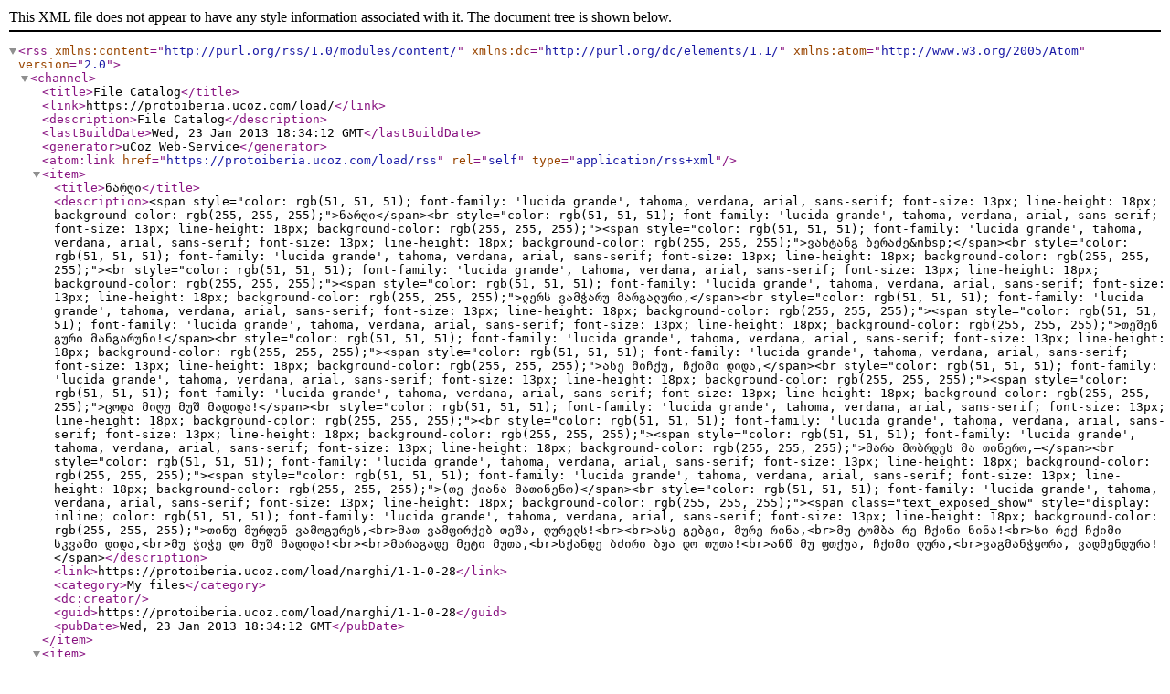

--- FILE ---
content_type: text/xml; charset=UTF-8
request_url: https://protoiberia.ucoz.com/load/rss/
body_size: 3281
content:
<?xml version="1.0" encoding="UTF-8" ?>
<rss version="2.0" xmlns:content="http://purl.org/rss/1.0/modules/content/" xmlns:dc="http://purl.org/dc/elements/1.1/" xmlns:atom="http://www.w3.org/2005/Atom">
	<channel>
		<title>File Catalog</title>
		<link>https://protoiberia.ucoz.com/load/</link>
		<description>File Catalog</description>
		<lastBuildDate>Wed, 23 Jan 2013 18:34:12 GMT</lastBuildDate>
		<generator>uCoz Web-Service</generator>
		<atom:link href="https://protoiberia.ucoz.com/load/rss" rel="self" type="application/rss+xml" />
		
		<item>
			<title>ნარღი</title>
			<description>&lt;span style=&quot;color: rgb(51, 51, 51); font-family: &apos;lucida grande&apos;, tahoma, verdana, arial, sans-serif; font-size: 13px; line-height: 18px; background-color: rgb(255, 255, 255);&quot;&gt;ნარღი&lt;/span&gt;&lt;br style=&quot;color: rgb(51, 51, 51); font-family: &apos;lucida grande&apos;, tahoma, verdana, arial, sans-serif; font-size: 13px; line-height: 18px; background-color: rgb(255, 255, 255);&quot;&gt;&lt;span style=&quot;color: rgb(51, 51, 51); font-family: &apos;lucida grande&apos;, tahoma, verdana, arial, sans-serif; font-size: 13px; line-height: 18px; background-color: rgb(255, 255, 255);&quot;&gt;ვახტანგ ბერაძე&amp;nbsp;&lt;/span&gt;&lt;br style=&quot;color: rgb(51, 51, 51); font-family: &apos;lucida grande&apos;, tahoma, verdana, arial, sans-serif; font-size: 13px; line-height: 18px; background-color: rgb(255, 255, 255);&quot;&gt;&lt;br style=&quot;color: rgb(51, 51, 51); font-family: &apos;lucida grande&apos;, tahoma, verdana, arial, sans-serif; font-size: 13px; line-height: 18px; background-color: rgb(255, 255, 255);&quot;&gt;&lt;span style=&quot;color: rgb(51, 51, 51); font-family: &apos;lucida grande&apos;, tahoma, verdana, arial, sans-serif; font-size: 13px; line-height: 18px; background-color: rgb(255, 255, 255);&quot;&gt;ლერს ვამჭარუ მარგალური,&lt;/span&gt;&lt;br style=&quot;color: rgb(51, 51, 51); font-family: &apos;lucida grande&apos;, tahoma, verdana, arial, sans-serif; font-size: 13px; line-height: 18px; background-color: rgb(255, 255, 255);&quot;&gt;&lt;span style=&quot;color: rgb(51, 51, 51); font-family: &apos;lucida grande&apos;, tahoma, verdana, arial, sans-serif; font-size: 13px; line-height: 18px; background-color: rgb(255, 255, 255);&quot;&gt;თეშენ გური მანგარუნი!&lt;/span&gt;&lt;br style=&quot;color: rgb(51, 51, 51); font-family: &apos;lucida grande&apos;, tahoma, verdana, arial, sans-serif; font-size: 13px; line-height: 18px; background-color: rgb(255, 255, 255);&quot;&gt;&lt;span style=&quot;color: rgb(51, 51, 51); font-family: &apos;lucida grande&apos;, tahoma, verdana, arial, sans-serif; font-size: 13px; line-height: 18px; background-color: rgb(255, 255, 255);&quot;&gt;ასე მიჩქუ, ჩქიმი დიდა,&lt;/span&gt;&lt;br style=&quot;color: rgb(51, 51, 51); font-family: &apos;lucida grande&apos;, tahoma, verdana, arial, sans-serif; font-size: 13px; line-height: 18px; background-color: rgb(255, 255, 255);&quot;&gt;&lt;span style=&quot;color: rgb(51, 51, 51); font-family: &apos;lucida grande&apos;, tahoma, verdana, arial, sans-serif; font-size: 13px; line-height: 18px; background-color: rgb(255, 255, 255);&quot;&gt;ცოდა მიღუ მუშ მადიდა!&lt;/span&gt;&lt;br style=&quot;color: rgb(51, 51, 51); font-family: &apos;lucida grande&apos;, tahoma, verdana, arial, sans-serif; font-size: 13px; line-height: 18px; background-color: rgb(255, 255, 255);&quot;&gt;&lt;br style=&quot;color: rgb(51, 51, 51); font-family: &apos;lucida grande&apos;, tahoma, verdana, arial, sans-serif; font-size: 13px; line-height: 18px; background-color: rgb(255, 255, 255);&quot;&gt;&lt;span style=&quot;color: rgb(51, 51, 51); font-family: &apos;lucida grande&apos;, tahoma, verdana, arial, sans-serif; font-size: 13px; line-height: 18px; background-color: rgb(255, 255, 255);&quot;&gt;მარა მობრდეს მა თინერო,–&lt;/span&gt;&lt;br style=&quot;color: rgb(51, 51, 51); font-family: &apos;lucida grande&apos;, tahoma, verdana, arial, sans-serif; font-size: 13px; line-height: 18px; background-color: rgb(255, 255, 255);&quot;&gt;&lt;span style=&quot;color: rgb(51, 51, 51); font-family: &apos;lucida grande&apos;, tahoma, verdana, arial, sans-serif; font-size: 13px; line-height: 18px; background-color: rgb(255, 255, 255);&quot;&gt;(თე ქიანა მათინენო)&lt;/span&gt;&lt;br style=&quot;color: rgb(51, 51, 51); font-family: &apos;lucida grande&apos;, tahoma, verdana, arial, sans-serif; font-size: 13px; line-height: 18px; background-color: rgb(255, 255, 255);&quot;&gt;&lt;span class=&quot;text_exposed_show&quot; style=&quot;display: inline; color: rgb(51, 51, 51); font-family: &apos;lucida grande&apos;, tahoma, verdana, arial, sans-serif; font-size: 13px; line-height: 18px; background-color: rgb(255, 255, 255);&quot;&gt;თინუ მურდუნ ვამოგურეს,&lt;br&gt;მათ ვამფირქებ თეშა, ღურელს!&lt;br&gt;&lt;br&gt;ასე გებგი, მურე რინა,&lt;br&gt;მუ ტომბა რე ჩქინი ნინა!&lt;br&gt;სი რექ ჩქიმი სკვამი დიდა,&lt;br&gt;მუ ჭიჭე დო მუშ მადიდა!&lt;br&gt;&lt;br&gt;მარაგადე მეტი მუთა,&lt;br&gt;სქანდე ბძირი ბჟა დო თუთა!&lt;br&gt;ანწ მუ ფთქუა, ჩქიმი ღურა,&lt;br&gt;ვაგმანჭყორა, ვადმენდურა!&lt;/span&gt;</description>
			
			<link>https://protoiberia.ucoz.com/load/narghi/1-1-0-28</link>
			<category>My files</category>
			<dc:creator></dc:creator>
			<guid>https://protoiberia.ucoz.com/load/narghi/1-1-0-28</guid>
			<pubDate>Wed, 23 Jan 2013 18:34:12 GMT</pubDate>
		</item>
		<item>
			<title>მარგალური ფაცხა</title>
			<description>&lt;div&gt;&lt;em style=&quot;color: rgb(51, 51, 51); font-family: arial, helvetica, sans-serif; font-size: 12px; line-height: 16px; white-space: pre-line; background-color: rgb(255, 255, 255);&quot;&gt;&lt;strong&gt;მარგალური ფაცხა&lt;/strong&gt;&lt;/em&gt;&lt;/div&gt;&lt;div&gt;&lt;em style=&quot;color: rgb(51, 51, 51); font-family: arial, helvetica, sans-serif; font-size: 12px; line-height: 16px; white-space: pre-line; background-color: rgb(255, 255, 255);&quot;&gt;&lt;strong&gt;&amp;nbsp; &amp;nbsp; &amp;nbsp; &amp;nbsp; &amp;nbsp; &amp;nbsp; &amp;nbsp; &amp;nbsp; &amp;nbsp; &amp;nbsp; &amp;nbsp; &amp;nbsp; &amp;nbsp; &amp;nbsp; &amp;nbsp; &amp;nbsp; &amp;nbsp; &amp;nbsp; &amp;nbsp; &amp;nbsp; &amp;nbsp; &amp;nbsp;&amp;nbsp;&lt;/strong&gt;&lt;/em&gt;&lt;b&gt;&lt;em style=&quot;text-align: justify; color: rgb(51, 51, 51); font-family: arial, helvetica, sans-serif; font-size: 12px; line-height: 16px; white-space: pre-line; background-color: rgb(255, 255, 255);&quot;&gt;&lt;font size=&quot;1&quot;&gt;2005&lt;/font&gt;&lt;/em&gt;&lt;font size=&quot;1&quot; style=&quot;text-align: justify; color: rgb(51, 51, 51); font-family: arial, helvetica, sans-serif; white-space: pre-line; background-color: rgb(255, 255, 255);&quot;&gt;წ. ლ. &amp;nbsp;მალანია&lt;/font&gt;&lt;/b&gt;&lt;/div&gt;&lt;em style=&quot;color: rgb(51, 51, 51); font-family: arial, helvetica, sans-serif; font-size: 12px; line-height: 16px; white-space: pre-line; background-color: rgb(255, 255, 255);&quot;&gt;&lt;strong&gt;მოსკოვს &amp;nbsp;ართიფაცხა &amp;nbsp;ბძირი,&lt;br&gt;სახელ &amp;nbsp;ჯოხოდ &amp;nbsp;&apos;&apos;ლაკადა&apos;&apos;&lt;br&gt;მინიბლი &amp;nbsp;დო &amp;nbsp;გიბჯინიო&lt;br&gt;სიმართლეს &amp;nbsp;ბრაგადა,&lt;br&gt;სამარგალოშ &amp;nbsp;ოცქვაფურს&lt;br&gt;ქორაგადანდ &amp;nbsp;თამადა.&lt;br&gt;კიდას &amp;nbsp;ნაბად &amp;nbsp;ქიმკობუდუ,&lt;br&gt;ველუნდ &amp;nbsp;ბაბუშ &amp;nbsp;ლეკური,&lt;br&gt;კუნთხუს &amp;nbsp;ნაბად &amp;nbsp;ქიმკობუდუ,&lt;br&gt;შქას &amp;nbsp;ლაგვანი &amp;nbsp;მეფური.&lt;br&gt;თეურე &amp;nbsp;ხერკეთ &amp;nbsp;ქეშმურუდეს&lt;br&gt;ნოშქერჯგუა &amp;nbsp;ადესა,&lt;br&gt;უხვამურო &amp;nbsp;ვეტენდეს&lt;br&gt;მოჯგირე &amp;nbsp;დო &amp;nbsp;ნათესეს.&lt;br&gt;წკირს &amp;nbsp;მოგაფილ &amp;nbsp;თუ &amp;nbsp;დო &amp;nbsp;ქოთომი&lt;br&gt;შხურშხინუნდუ &amp;nbsp;მარგალურო,&lt;br&gt;კუმაქ &amp;nbsp;ტოლს &amp;nbsp;ქუმომფერუ,&lt;br&gt;გურქ &amp;nbsp;მიდამირთ &amp;nbsp;უჭკომურო....&lt;br&gt;ხომლა &amp;nbsp;ყვალი &amp;nbsp;დო &amp;nbsp;კუპატეფი&lt;br&gt;იწონუანდ &amp;nbsp;დუსუ &amp;nbsp;ცხვინს&lt;br&gt;ლაკადური &amp;nbsp;ჭითა &amp;nbsp;ზაფანა&lt;br&gt;იშო &amp;nbsp;გეითორჭუნდუ &amp;nbsp;ჩხვინს.&lt;br&gt;სუფრას &amp;nbsp;თეში &amp;nbsp;ამშვენენდ&lt;br&gt;მარგალური &amp;nbsp;სადილი,&lt;br&gt;- ლეჭკერე &amp;nbsp;დაძმარებული &amp;nbsp;დო&lt;br&gt;ჯგირი &amp;nbsp;ლებია &amp;nbsp;ზადილი ,&lt;br&gt;ელარჯი, &amp;nbsp;საცივი, ჭვიშტარი &amp;nbsp; დო&lt;br&gt;ღუმუ, &amp;nbsp;ჯგირი &amp;nbsp;დოგაფილი,&lt;br&gt;შხურშხინაფილი &amp;nbsp;თუში &amp;nbsp;ხორცი,&lt;br&gt;თინა &amp;nbsp;ყომურს &amp;nbsp;გეწაწაფილი.&lt;br&gt;კიციშ &amp;nbsp;ჩხე-ჩხე &amp;nbsp;ხაჭაპურეფი&lt;br&gt;მილმანდღულუდ &amp;nbsp;თეში &amp;nbsp;პის....&lt;br&gt;მარგალჯგუა &amp;nbsp;პიჯიშ &amp;nbsp;გემო&lt;br&gt;შურო &amp;nbsp;ქუღუნო &amp;nbsp;მითინს.&lt;br&gt;მუში &amp;nbsp;მასქვამათ &amp;nbsp;იბირდეს&lt;br&gt;&apos;&apos;ფაცხა &amp;nbsp;მიორს &amp;nbsp;მარგალური&apos;&apos;&lt;br&gt;ქუგუგალეთ &amp;nbsp;მარგალეფი,&lt;br&gt;მუჭო &amp;nbsp;გამიხარით &amp;nbsp;გური&lt;br&gt;მუმეწონ &amp;nbsp; &apos;&apos;ლაკადაქ&apos;&apos;&apos;&lt;br&gt;ირფელ &amp;nbsp;ჯგირ &amp;nbsp;დი &amp;nbsp;ირფელ &amp;nbsp;სქვამი,&lt;br&gt;–––––––––––––––––––––––––––––––––––&lt;/strong&gt;&lt;/em&gt;</description>
			
			<link>https://protoiberia.ucoz.com/load/margaluri_patskha/1-1-0-26</link>
			<category>My files</category>
			<dc:creator></dc:creator>
			<guid>https://protoiberia.ucoz.com/load/margaluri_patskha/1-1-0-26</guid>
			<pubDate>Wed, 19 Dec 2012 06:26:18 GMT</pubDate>
		</item>
		<item>
			<title>მარგალური ნინა</title>
			<description>&lt;div&gt;&lt;font color=&quot;#333333&quot; face=&quot;arial, helvetica, sans-serif&quot;&gt;&lt;span style=&quot;font-size: 12px; line-height: 16px; white-space: pre-line;&quot;&gt;ქეთი თონთუა&lt;/span&gt;&lt;/font&gt;&lt;/div&gt;&lt;span style=&quot;color: rgb(51, 51, 51); font-family: arial, helvetica, sans-serif; font-size: 12px; line-height: 16px; white-space: pre-line; background-color: rgb(255, 255, 255);&quot;&gt;&lt;div&gt;&lt;br&gt;&lt;/div&gt;ბაბას &amp;nbsp;ვაგვანჭყორათ &amp;nbsp;დო&lt;/span&gt;&lt;br style=&quot;color: rgb(51, 51, 51); font-family: arial, helvetica, sans-serif; font-size: 12px; line-height: 16px; white-space: pre-line; background-color: rgb(255, 255, 255);&quot;&gt;&lt;span style=&quot;color: rgb(51, 51, 51); font-family: arial, helvetica, sans-serif; font-size: 12px; line-height: 16px; white-space: pre-line; background-color: rgb(255, 255, 255);&quot;&gt;ნანა &amp;nbsp;ვემიმდურუათ&lt;/span&gt;&lt;br style=&quot;color: rgb(51, 51, 51); font-family: arial, helvetica, sans-serif; font-size: 12px; line-height: 16px; white-space: pre-line; background-color: rgb(255, 255, 255);&quot;&gt;&lt;span style=&quot;color: rgb(51, 51, 51); font-family: arial, helvetica, sans-serif; font-size: 12px; line-height: 16px; white-space: pre-line; background-color: rgb(255, 255, 255);&quot;&gt;მარგალურო &amp;nbsp;მარგალეფქ&lt;/span&gt;&lt;br style=&quot;color: rgb(51, 51, 51); font-family: arial, helvetica, sans-serif; font-size: 12px; line-height: 16px; white-space: pre-line; background-color: rgb(255, 255, 255);&quot;&gt;&lt;span style=&quot;color: rgb(51, 51, 51); font-family: arial, helvetica, sans-serif; font-size: 12px; line-height: 16px; white-space: pre-line; background-color: rgb(255, 255, 255);&quot;&gt;კითხირი &amp;nbsp;ქიდიბგურუათ&lt;/span&gt;&lt;br style=&quot;color: rgb(51, 51, 51); font-family: arial, helvetica, sans-serif; font-size: 12px; line-height: 16px; white-space: pre-line; background-color: rgb(255, 255, 255);&quot;&gt;&lt;span style=&quot;color: rgb(51, 51, 51); font-family: arial, helvetica, sans-serif; font-size: 12px; line-height: 16px; white-space: pre-line; background-color: rgb(255, 255, 255);&quot;&gt;ჩქინი &amp;nbsp;აზრეფი &amp;nbsp;დობჭარათ&lt;/span&gt;&lt;br style=&quot;color: rgb(51, 51, 51); font-family: arial, helvetica, sans-serif; font-size: 12px; line-height: 16px; white-space: pre-line; background-color: rgb(255, 255, 255);&quot;&gt;&lt;span style=&quot;color: rgb(51, 51, 51); font-family: arial, helvetica, sans-serif; font-size: 12px; line-height: 16px; white-space: pre-line; background-color: rgb(255, 255, 255);&quot;&gt;ართო &amp;nbsp;აკვოკათუათ.&lt;/span&gt;&lt;br style=&quot;color: rgb(51, 51, 51); font-family: arial, helvetica, sans-serif; font-size: 12px; line-height: 16px; white-space: pre-line; background-color: rgb(255, 255, 255);&quot;&gt;&lt;span style=&quot;color: rgb(51, 51, 51); font-family: arial, helvetica, sans-serif; font-size: 12px; line-height: 16px; white-space: pre-line; background-color: rgb(255, 255, 255);&quot;&gt;ვარა &amp;nbsp;შორშა &amp;nbsp;ვამალნენა&lt;/span&gt;&lt;br style=&quot;color: rgb(51, 51, 51); font-family: arial, helvetica, sans-serif; font-size: 12px; line-height: 16px; white-space: pre-line; background-color: rgb(255, 255, 255);&quot;&gt;&lt;span style=&quot;color: rgb(51, 51, 51); font-family: arial, helvetica, sans-serif; font-size: 12px; line-height: 16px; white-space: pre-line; background-color: rgb(255, 255, 255);&quot;&gt;&apos;&apos;ჯანსულოშ&apos;&apos; &amp;nbsp;სხაპუათ&lt;/span&gt;</description>
			
			<link>https://protoiberia.ucoz.com/load/margaluri_nina/1-1-0-25</link>
			<category>My files</category>
			<dc:creator></dc:creator>
			<guid>https://protoiberia.ucoz.com/load/margaluri_nina/1-1-0-25</guid>
			<pubDate>Wed, 19 Dec 2012 06:22:36 GMT</pubDate>
		</item>
		<item>
			<title>გურიმოჭვე მუმა</title>
			<description>&lt;iframe width=&quot;560&quot; height=&quot;315&quot; src=&quot;http://www.youtube.com/embed/Rf53k2oL-Mw&quot; frameborder=&quot;0&quot; allowfullscreen&gt;&lt;/iframe&gt;</description>
			
			<link>https://protoiberia.ucoz.com/load/gurimoch've_muma/1-1-0-24</link>
			<category>My files</category>
			<dc:creator></dc:creator>
			<guid>https://protoiberia.ucoz.com/load/gurimoch've_muma/1-1-0-24</guid>
			<pubDate>Sun, 11 Nov 2012 21:57:51 GMT</pubDate>
		</item>
		<item>
			<title>გურამ სანიკიძე - ერთად</title>
			<description>&lt;iframe width=&quot;420&quot; height=&quot;315&quot; src=&quot;http://www.youtube.com/embed/t8tOpc4aAHQ&quot; frameborder=&quot;0&quot; allowfullscreen&gt;&lt;/iframe&gt;</description>
			
			<link>https://protoiberia.ucoz.com/load/guram_sanik'idze_ertad/1-1-0-23</link>
			<category>My files</category>
			<dc:creator></dc:creator>
			<guid>https://protoiberia.ucoz.com/load/guram_sanik'idze_ertad/1-1-0-23</guid>
			<pubDate>Sat, 27 Oct 2012 15:36:31 GMT</pubDate>
		</item>
		<item>
			<title>გურამ სანიკიძე - ეჰ სიყვარულო</title>
			<description>&lt;iframe width=&quot;420&quot; height=&quot;315&quot; src=&quot;http://www.youtube.com/embed/I3gIiLwjTkM&quot; frameborder=&quot;0&quot; allowfullscreen&gt;&lt;/iframe&gt;</description>
			
			<link>https://protoiberia.ucoz.com/load/guram_sanik'idze_eh_siqvarulo/1-1-0-22</link>
			<category>My files</category>
			<dc:creator></dc:creator>
			<guid>https://protoiberia.ucoz.com/load/guram_sanik'idze_eh_siqvarulo/1-1-0-22</guid>
			<pubDate>Sat, 27 Oct 2012 15:33:52 GMT</pubDate>
		</item>
		<item>
			<title>გურამ სანიკიძე საქართველოს პალადიუმის ახალგაზრდულ პარტიის თავჯდომარე  ლექსი = სულს თვალებში დაინახავ</title>
			<description>&lt;iframe width=&quot;420&quot; height=&quot;315&quot; src=&quot;http://www.youtube.com/embed/ebLrbDmpGDg&quot; frameborder=&quot;0&quot; allowfullscreen&gt;&lt;/iframe&gt;</description>
			
			<link>https://protoiberia.ucoz.com/load/guram_sanik'idze_sakartvelos_p'aladiumis_akhalgazrdul_p'art'iis_tavjdomare_leksi_suls_tvalebshi_dainakhav/1-1-0-21</link>
			<category>My files</category>
			<dc:creator></dc:creator>
			<guid>https://protoiberia.ucoz.com/load/guram_sanik'idze_sakartvelos_p'aladiumis_akhalgazrdul_p'art'iis_tavjdomare_leksi_suls_tvalebshi_dainakhav/1-1-0-21</guid>
			<pubDate>Sat, 27 Oct 2012 15:31:46 GMT</pubDate>
		</item>
		<item>
			<title>Cvenc gvaq patara saqartvelo</title>
			<description>&lt;object id=&quot;flowplayer&quot; width=&quot;452&quot; height=&quot;380&quot; data=&quot;http://embed.myvideo.ge/flv_player/external_player.swf&quot; type=&quot;application/x-shockwave-flash&quot;&gt;&lt;param name=&quot;flashvars&quot; value=&quot;config=http://embed.myvideo.ge/flv_player/flowconfig.php?video_id=863636.mp4&quot; /&gt;&lt;param name=&quot;movie&quot; value=&quot;http://embed.myvideo.ge/flv_player/external_player.swf&quot; /&gt;&lt;param name=&quot;allowfullscreen&quot; value=&quot;true&quot; /&gt;&lt;/object&gt;</description>
			
			<link>https://protoiberia.ucoz.com/load/cvenc_gvaq_patara_saqartvelo/1-1-0-18</link>
			<category>My files</category>
			<dc:creator></dc:creator>
			<guid>https://protoiberia.ucoz.com/load/cvenc_gvaq_patara_saqartvelo/1-1-0-18</guid>
			<pubDate>Sat, 30 Jun 2012 14:23:35 GMT</pubDate>
		</item>
		<item>
			<title>2 Celentano</title>
			<description>&lt;object id=&quot;flowplayer&quot; width=&quot;452&quot; height=&quot;380&quot; data=&quot;http://embed.myvideo.ge/flv_player/external_player.swf&quot; type=&quot;application/x-shockwave-flash&quot;&gt;&lt;param name=&quot;flashvars&quot; value=&quot;config=http://embed.myvideo.ge/flv_player/flowconfig.php?video_id=373208.flv&quot; /&gt;&lt;param name=&quot;movie&quot; value=&quot;http://embed.myvideo.ge/flv_player/external_player.swf&quot; /&gt;&lt;param name=&quot;allowfullscreen&quot; value=&quot;true&quot; /&gt;&lt;/object&gt;</description>
			
			<link>https://protoiberia.ucoz.com/load/2_celentano/1-1-0-17</link>
			<category>My files</category>
			<dc:creator></dc:creator>
			<guid>https://protoiberia.ucoz.com/load/2_celentano/1-1-0-17</guid>
			<pubDate>Sat, 30 Jun 2012 14:02:54 GMT</pubDate>
		</item>
		<item>
			<title>Celentano - soli</title>
			<description>&lt;object id=&quot;flowplayer&quot; width=&quot;452&quot; height=&quot;380&quot; data=&quot;http://embed.myvideo.ge/flv_player/external_player.swf&quot; type=&quot;application/x-shockwave-flash&quot;&gt;&lt;param name=&quot;flashvars&quot; value=&quot;config=http://embed.myvideo.ge/flv_player/flowconfig.php?video_id=373370.flv&quot; /&gt;&lt;param name=&quot;movie&quot; value=&quot;http://embed.myvideo.ge/flv_player/external_player.swf&quot; /&gt;&lt;param name=&quot;allowfullscreen&quot; value=&quot;true&quot; /&gt;&lt;/object&gt;</description>
			
			<link>https://protoiberia.ucoz.com/load/celentano_soli/1-1-0-16</link>
			<category>My files</category>
			<dc:creator></dc:creator>
			<guid>https://protoiberia.ucoz.com/load/celentano_soli/1-1-0-16</guid>
			<pubDate>Sat, 30 Jun 2012 13:56:02 GMT</pubDate>
		</item>
	</channel>
</rss>